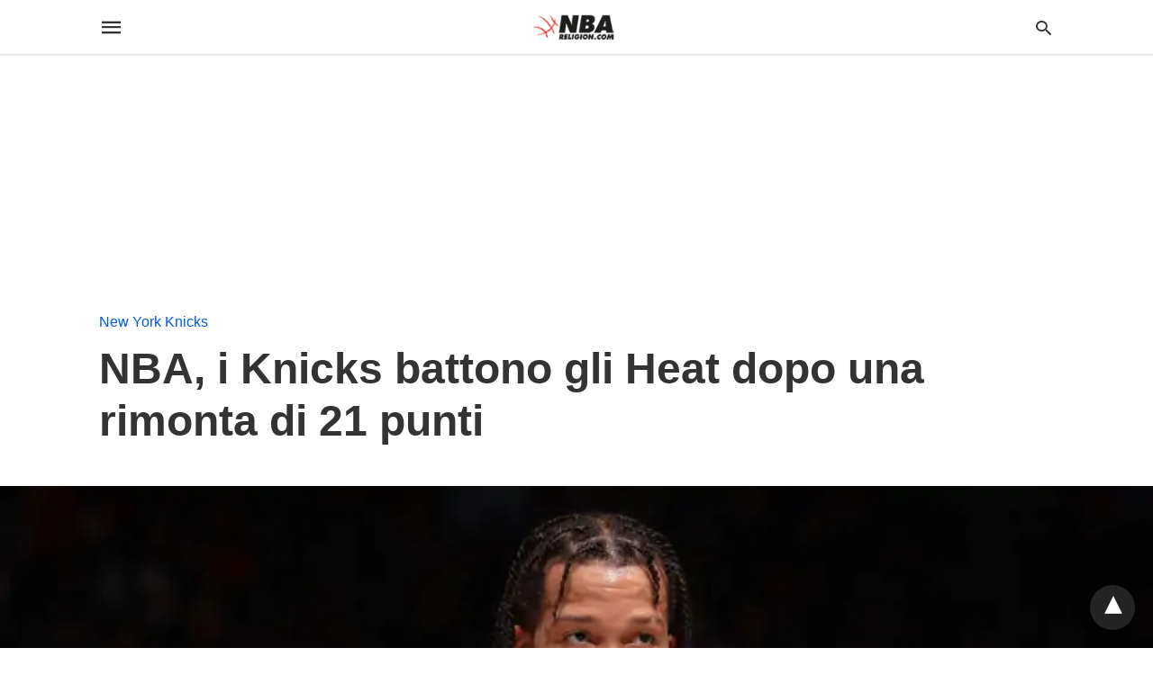

--- FILE ---
content_type: text/html; charset=UTF-8
request_url: https://www.nbareligion.com/2023/11/25/nba-new-york-knicks-battono-miami-heat-rimonta-21-punti/amp/
body_size: 17724
content:
<!doctype html>
	<html amp 	lang="it-IT">
		<head><script custom-element="amp-form" src="https://cdn.ampproject.org/v0/amp-form-latest.js" async></script><script custom-element="amp-analytics" src="https://cdn.ampproject.org/v0/amp-analytics-latest.js" async></script>
		<meta charset="utf-8"> 
					    <link rel="preconnect" href="//cdn.ampproject.org">
		    		    <meta name="viewport" content="width=device-width">
	<!-- This site is optimized with the Yoast SEO plugin v26.7 - https://yoast.com/wordpress/plugins/seo/ -->
	<title>NBA, i Knicks battono gli Heat dopo una rimonta di 21 punti - NBARELIGION.COM</title>
	<meta name="description" content="I New York Knicks hanno battuto i Miami Heat dopo aver rimontato dal -21 e rimangono in corsa per l&#039;NBA Cup." />
	<link rel="canonical" href="https://www.nbareligion.com/2023/11/25/nba-new-york-knicks-battono-miami-heat-rimonta-21-punti/" />
	<meta property="og:locale" content="it_IT" />
	<meta property="og:type" content="article" />
	<meta property="og:title" content="NBA, i Knicks battono gli Heat dopo una rimonta di 21 punti - NBARELIGION.COM" />
	<meta property="og:description" content="I New York Knicks hanno battuto i Miami Heat dopo aver rimontato dal -21 e rimangono in corsa per l&#039;NBA Cup." />
	<meta property="og:url" content="https://www.nbareligion.com/2023/11/25/nba-new-york-knicks-battono-miami-heat-rimonta-21-punti/" />
	<meta property="og:site_name" content="NBARELIGION.COM" />
	<meta property="article:published_time" content="2023-11-25T08:43:12+00:00" />
	<meta property="og:image" content="https://www.nbareligion.com/wp-content/uploads/2022/12/Jalen-Brunson-Knicks.jpg" />
	<meta property="og:image:width" content="960" />
	<meta property="og:image:height" content="540" />
	<meta property="og:image:type" content="image/jpeg" />
	<meta name="author" content="Carlo Giustozzi" />
	<meta name="twitter:card" content="summary_large_image" />
	<meta name="twitter:label1" content="Scritto da" />
	<meta name="twitter:data1" content="Carlo Giustozzi" />
	<meta name="twitter:label2" content="Tempo di lettura stimato" />
	<meta name="twitter:data2" content="3 minuti" />
	<script type="application/ld+json" class="yoast-schema-graph">{"@context":"https://schema.org","@graph":[{"@type":"Article","@id":"https://www.nbareligion.com/2023/11/25/nba-new-york-knicks-battono-miami-heat-rimonta-21-punti/#article","isPartOf":{"@id":"https://www.nbareligion.com/2023/11/25/nba-new-york-knicks-battono-miami-heat-rimonta-21-punti/"},"author":{"name":"Carlo Giustozzi","@id":"https://www.nbareligion.com/#/schema/person/742fc56d0d03fd346ee08c47b60913ec"},"headline":"NBA, i Knicks battono gli Heat dopo una rimonta di 21 punti","datePublished":"2023-11-25T08:43:12+00:00","mainEntityOfPage":{"@id":"https://www.nbareligion.com/2023/11/25/nba-new-york-knicks-battono-miami-heat-rimonta-21-punti/"},"wordCount":386,"commentCount":0,"image":{"@id":"https://www.nbareligion.com/2023/11/25/nba-new-york-knicks-battono-miami-heat-rimonta-21-punti/#primaryimage"},"thumbnailUrl":"https://www.nbareligion.com/wp-content/uploads/2022/12/Jalen-Brunson-Knicks.jpg","keywords":["In evidenza"],"articleSection":["New York Knicks","News NBA"],"inLanguage":"it-IT","potentialAction":[{"@type":"CommentAction","name":"Comment","target":["https://www.nbareligion.com/2023/11/25/nba-new-york-knicks-battono-miami-heat-rimonta-21-punti/#respond"]}]},{"@type":"WebPage","@id":"https://www.nbareligion.com/2023/11/25/nba-new-york-knicks-battono-miami-heat-rimonta-21-punti/","url":"https://www.nbareligion.com/2023/11/25/nba-new-york-knicks-battono-miami-heat-rimonta-21-punti/","name":"NBA, i Knicks battono gli Heat dopo una rimonta di 21 punti - NBARELIGION.COM","isPartOf":{"@id":"https://www.nbareligion.com/#website"},"primaryImageOfPage":{"@id":"https://www.nbareligion.com/2023/11/25/nba-new-york-knicks-battono-miami-heat-rimonta-21-punti/#primaryimage"},"image":{"@id":"https://www.nbareligion.com/2023/11/25/nba-new-york-knicks-battono-miami-heat-rimonta-21-punti/#primaryimage"},"thumbnailUrl":"https://www.nbareligion.com/wp-content/uploads/2022/12/Jalen-Brunson-Knicks.jpg","datePublished":"2023-11-25T08:43:12+00:00","author":{"@id":"https://www.nbareligion.com/#/schema/person/742fc56d0d03fd346ee08c47b60913ec"},"description":"I New York Knicks hanno battuto i Miami Heat dopo aver rimontato dal -21 e rimangono in corsa per l'NBA Cup.","breadcrumb":{"@id":"https://www.nbareligion.com/2023/11/25/nba-new-york-knicks-battono-miami-heat-rimonta-21-punti/#breadcrumb"},"inLanguage":"it-IT","potentialAction":[{"@type":"ReadAction","target":["https://www.nbareligion.com/2023/11/25/nba-new-york-knicks-battono-miami-heat-rimonta-21-punti/"]}]},{"@type":"ImageObject","inLanguage":"it-IT","@id":"https://www.nbareligion.com/2023/11/25/nba-new-york-knicks-battono-miami-heat-rimonta-21-punti/#primaryimage","url":"https://www.nbareligion.com/wp-content/uploads/2022/12/Jalen-Brunson-Knicks.jpg","contentUrl":"https://www.nbareligion.com/wp-content/uploads/2022/12/Jalen-Brunson-Knicks.jpg","width":960,"height":540,"caption":"Jalen Brunson Knicks"},{"@type":"BreadcrumbList","@id":"https://www.nbareligion.com/2023/11/25/nba-new-york-knicks-battono-miami-heat-rimonta-21-punti/#breadcrumb","itemListElement":[{"@type":"ListItem","position":1,"name":"Home","item":"https://www.nbareligion.com/"},{"@type":"ListItem","position":2,"name":"NBA, i Knicks battono gli Heat dopo una rimonta di 21 punti"}]},{"@type":"WebSite","@id":"https://www.nbareligion.com/#website","url":"https://www.nbareligion.com/","name":"NBARELIGION.COM","description":"My Religion is Nba -","potentialAction":[{"@type":"SearchAction","target":{"@type":"EntryPoint","urlTemplate":"https://www.nbareligion.com/?s={search_term_string}"},"query-input":{"@type":"PropertyValueSpecification","valueRequired":true,"valueName":"search_term_string"}}],"inLanguage":"it-IT"},{"@type":"Person","@id":"https://www.nbareligion.com/#/schema/person/742fc56d0d03fd346ee08c47b60913ec","name":"Carlo Giustozzi","image":{"@type":"ImageObject","inLanguage":"it-IT","@id":"https://www.nbareligion.com/#/schema/person/image/","url":"https://secure.gravatar.com/avatar/f1a6229f3ea2dfdc6fa16ab0a44bc1e78524e967ee3208d528f706943dd6a6b8?s=96&d=mm&r=g","contentUrl":"https://secure.gravatar.com/avatar/f1a6229f3ea2dfdc6fa16ab0a44bc1e78524e967ee3208d528f706943dd6a6b8?s=96&d=mm&r=g","caption":"Carlo Giustozzi"},"url":"https://www.nbareligion.com/author/carlogiustozzi/"}]}</script>
	<!-- / Yoast SEO plugin. -->


			<meta name="amp-google-client-id-api" content="googleanalytics">
				<meta name="generator" content="AMP for WP 1.1.10" />
			<link rel="preload" as="font" href="https://www.nbareligion.com/wp-content/plugins/accelerated-mobile-pages/templates/design-manager/swift/fonts/icomoon.ttf" type="font/ttf" crossorigin>
		<link rel="preload" as="script" href="https://cdn.ampproject.org/v0.js">
						<link rel="preload" href="https://www.nbareligion.com/wp-content/uploads/2022/12/Jalen-Brunson-Knicks.jpg.webp" as="image">
							<script custom-element="amp-ad" src="https://cdn.ampproject.org/v0/amp-ad-0.1.js" async></script>
			<script custom-element="amp-bind" src="https://cdn.ampproject.org/v0/amp-bind-latest.js" async></script>
			
			<script custom-element="amp-facebook-like" src="https://cdn.ampproject.org/v0/amp-facebook-like-0.1.js" async></script>
			<script custom-element="amp-sticky-ad" src="https://cdn.ampproject.org/v0/amp-sticky-ad-latest.js" async></script>
		<script src="https://cdn.ampproject.org/v0.js" async></script>
		
	<style amp-boilerplate>body{-webkit-animation:-amp-start 8s steps(1,end) 0s 1 normal both;-moz-animation:-amp-start 8s steps(1,end) 0s 1 normal both;-ms-animation:-amp-start 8s steps(1,end) 0s 1 normal both;animation:-amp-start 8s steps(1,end) 0s 1 normal both}@-webkit-keyframes -amp-start{from{visibility:hidden}to{visibility:visible}}@-moz-keyframes -amp-start{from{visibility:hidden}to{visibility:visible}}@-ms-keyframes -amp-start{from{visibility:hidden}to{visibility:visible}}@-o-keyframes -amp-start{from{visibility:hidden}to{visibility:visible}}@keyframes -amp-start{from{visibility:hidden}to{visibility:visible}}</style><noscript><style amp-boilerplate>body{-webkit-animation:none;-moz-animation:none;-ms-animation:none;animation:none}</style></noscript>
			
			<style amp-custom>
				body{font-family: 'Poppins', sans-serif;font-size: 16px; line-height:1.25; }
ol, ul{ list-style-position: inside }
p, ol, ul, figure{ margin: 0 0 1em; padding: 0; }
a, a:active, a:visited{ text-decoration: none; color: #005be2;}
body a:hover{
	color: #005be2;
}
#ampforwp-jp-relatedposts{padding-top:1em;margin:1em 0;position:relative;clear:both}#ampforwp-jp-relatedposts h3.jp-relatedposts-headline{margin:0 0 1em;display:inline-block;float:left;font-size:9pt;font-weight:700;font-family:inherit}#ampforwp-jp-relatedposts .jp-relatedposts-items-visual{margin-right:-20px}#ampforwp-jp-relatedposts .jp-relatedposts-items{clear:left}#ampforwp-jp-relatedposts .jp-relatedposts-items-visual .jp-relatedposts-post{padding-right:20px;-moz-opacity:.8;opacity:.8}#ampforwp-jp-relatedposts .jp-relatedposts-items .jp-relatedposts-post{float:left;width:33%;margin:0 0 1em;box-sizing:border-box;-moz-box-sizing:border-box;-webkit-box-sizing:border-box}#ampforwp-jp-relatedposts .jp-relatedposts-items-visual h4.jp-relatedposts-post-title{text-transform:none;font-family:inherit;display:block;max-width:100%}#ampforwp-jp-relatedposts .jp-relatedposts-items p,#ampforwp-jp-relatedposts .jp-relatedposts-items time,#ampforwp-jp-relatedposts .jp-relatedposts-items-visual h4.jp-relatedposts-post-title{font-size:14px;line-height:20px;margin:0}#ampforwp-jp-relatedposts .jp-relatedposts-items .jp-relatedposts-post .jp-relatedposts-post-title a{font-size:inherit;font-weight:400;text-decoration:none;-moz-opacity:1;opacity:1}
pre{ white-space: pre-wrap;}
.left{float:left}
.right{float:right}
.hidden, .hide, .logo .hide{ display:none }
.screen-reader-text {border: 0;clip: rect(1px, 1px, 1px, 1px);clip-path: inset(50%);height: 1px;margin: -1px;overflow: hidden;padding: 0;position: absolute;width: 1px;word-wrap: normal;}
.clearfix{ clear:both }
blockquote{ background: #f1f1f1; margin: 10px 0 20px 0; padding: 15px;}
blockquote p:last-child {margin-bottom: 0;}
.amp-wp-unknown-size img {object-fit: contain;}
.amp-wp-enforced-sizes{ max-width: 100% }
html,body,div,span,object,iframe,h1,h2,h3,h4,h5,h6,p,blockquote,pre,abbr,address,cite,code,del,dfn,em,img,ins,kbd,q,samp,small,strong,sub,sup,var,b,i,dl,dt,dd,ol,ul,li,fieldset,form,label,legend,table,caption,tbody,tfoot,thead,tr,th,td,article,aside,canvas,details,figcaption,figure,footer,header,hgroup,menu,nav,section,summary,time,mark,audio,video{margin:0;padding:0;border:0;outline:0;font-size:100%;vertical-align:baseline;background:transparent}body{line-height:1}article,aside,details,figcaption,figure,footer,header,hgroup,menu,nav,section{display:block}nav ul{list-style:none}blockquote,q{quotes:none}blockquote:before,blockquote:after,q:before,q:after{content:none}a{margin:0;padding:0;font-size:100%;vertical-align:baseline;background:transparent}table{border-collapse:collapse;border-spacing:0}hr{display:block;height:1px;border:0;border-top:1px solid #ccc;margin:1em 0;padding:0}input,select{vertical-align:middle}
*,*:after,*:before {
box-sizing: border-box;-ms-box-sizing: border-box;-o-box-sizing: border-box;}
.alignright {float: right;margin-left:10px;}
.alignleft {float: left;margin-right:10px;}
.aligncenter {display: block;margin-left: auto;margin-right: auto;text-align: center;}
amp-iframe { max-width: 100%; margin-bottom : 20px; }
amp-wistia-player {margin:5px 0px;}
.wp-caption {padding: 0;}
figcaption ,.wp-caption-text {font-size: 12px;line-height: 1.5em;margin: 0;padding: .66em 10px .75em;text-align: center;}
amp-carousel > amp-img > img {object-fit: contain;}
.amp-carousel-container {position: relative;width: 100%;height: 100%;} 
.amp-carousel-img img {object-fit: contain;}
amp-instagram{box-sizing: initial;}
figure.aligncenter amp-img {margin: 0 auto;}
.rr span,.loop-date,.fbp-cnt .amp-author,.display-name,.author-name{color:#191919;}
.fsp-cnt .loop-category li {padding: 8px 0px;}
.fbp-cnt h2.loop-title {padding: 8px 0px;}
.cntr {max-width: 1100px;margin: 0 auto;width:100%;padding:0px 20px} @font-face {font-family: 'icomoon';font-display: swap;font-style: normal;font-weight: normal;src:  local('icomoon'), local('icomoon'), url('https://www.nbareligion.com/wp-content/plugins/accelerated-mobile-pages/templates/design-manager/swift/fonts/icomoon.ttf');}
 
header .cntr{
	max-width:1100px;
	margin: 0 auto;
}
.h_m{
	position: static;
	background: rgba(255,255,255,255);	border-bottom: 1px solid;	border-color:rgba(0,0,0,0.12);		padding: 0 0 0 0;	margin: 0 0 0 0;}
.content-wrapper{
	margin-top:0px;
} 
.h_m_w{width:100%;clear:both;display: inline-flex;height:60px;}
.icon-src:before{
	content: "\e8b6";font-family: 'icomoon';font-size: 23px;
}
.isc:after{
	content: "\e8cc";font-family: 'icomoon';font-size: 20px;
}
.h-ic a:after, .h-ic a:before{
	color: rgba(51,51,51,1);}
.h-ic{margin:0px 10px; align-self: center;}
.amp-logo a{line-height:0;display:inline-block;margin: 0;font-size: 17px;font-weight: 700;text-transform: uppercase;display: inline-block;color:rgba(51,51,51,1);}
.logo h1{margin: 0;font-size: 17px;font-weight: 700;text-transform: uppercase;display:inline-block;}
.h-srch a{line-height:1;display:block;}
.amp-logo amp-img{margin: 0 auto;}
@media(max-width:480px){ .h-sing {font-size: 13px;} }
.logo{z-index: 2;flex-grow: 1;align-self: center;text-align:center;line-height:0;}
.h-1{display:flex;order:1;}
.h-nav{order: -1;align-self: center;flex-basis: 30px;}
.h-ic:last-child{margin-right:0;}

.lb-t {position: fixed;top: -50px;width: 100%;width: 100%;opacity: 0;transition: opacity .5s ease-in-out;overflow: hidden;z-index:9;background: rgba(20,20,22,0.9);}
.lb-t img {margin: auto;position: absolute;top: 0;left:0;right:0;bottom: 0;max-height: 0%;max-width: 0%;border: 3px solid white;box-shadow: 0px 0px 8px rgba(0,0,0,.3);box-sizing: border-box;transition: .5s ease-in-out;}
a.lb-x {display: block;width:50px;height:50px;box-sizing: border-box;background: tranparent;color: black;text-decoration: none;position: absolute;top: -80px;right: 0;transition: .5s ease-in-out;}
a.lb-x:after {
	content: "\e5cd";font-family: 'icomoon';font-size: 30px;
	line-height: 0;display: block;text-indent: 1px;
color: rgba(255,255,255,0.8); }
.lb-t:target {opacity: 1;top: 0;bottom: 0;left:0;z-index:2;}
.lb-t:target img {max-height: 100%;max-width: 100%;}
.lb-t:target a.lb-x {top: 25px;}
.lb img{cursor:pointer;}
.lb-btn form{position: absolute;top: 200px;left: 0;right: 0;margin: 0 auto;text-align: center;}
.lb-btn .s{padding:10px;}
.lb-btn .icon-search{padding:10px;cursor:pointer;}
.amp-search-wrapper{width: 80%;margin: 0 auto;position: relative;}
.overlay-search:before {
	content: "\e8b6";font-family: 'icomoon';font-size: 24px;
	position: absolute;right:0;cursor: pointer;top:4px;
color: rgba(255,255,255,0.8);}
.amp-search-wrapper .icon-search {cursor: pointer;background:transparent;border: none;display: inline-block;width: 30px;height: 30px;opacity: 0;position: absolute;z-index:100;right: 0;top: 0;}
.lb-btn .s {padding: 10px;background: transparent;border: none;border-bottom: 1px solid #504c4c;width:100%;
color: rgba(255,255,255,0.8);}
.m-ctr{background: rgba(20,20,22,0.9);}
.tg, .fsc{display: none;}
.fsc{width: 100%;height: -webkit-fill-available;position: absolute;cursor: pointer;top:0;left:0;z-index:9;}
.tg:checked + .hamb-mnu > .m-ctr {margin-left: 0;border-right: 1px solid ;}
.tg:checked + .hamb-mnu > .m-ctr .c-btn {position: fixed;right: 5px;top:5px;
	background: rgba(20,20,22,0.9);
	border-radius: 50px;}
.m-ctr{margin-left: -100%;float: left;}
.tg:checked + .hamb-mnu > .fsc{display: block;background: rgba(0,0,0,.9);
	height:100%;
}
.t-btn, .c-btn{cursor: pointer;}
.t-btn:after{
	content:"\e5d2";font-family: "icomoon";font-size:28px;
display:inline-block;
color: rgba(51,51,51,1);}
.c-btn:after{
	content: "\e5cd";font-family: "icomoon";font-size: 20px;
color: rgba(255,255,255,0.8);line-height: 0;display: block;text-indent: 1px;}
.c-btn{float: right;padding: 15px 5px;}
header[style] label.c-btn , header[style] .lb-t:target a.lb-x {margin-top: 30px;}
.m-ctr{transition: margin 0.3s ease-in-out;}
.m-ctr{width:90%;height:100%;position: absolute;z-index:99;padding: 2% 0% 100vh 0%;}
.m-menu{display: inline-block;width: 100%;padding: 2px 20px 10px 20px;}
.m-scrl{overflow-y: scroll;display: inline-block;width: 100%;max-height: 94vh;}
.m-menu .amp-menu .toggle:after{
	content: "\e313";font-family: 'icomoon';font-size:25px;
display: inline-block;top: 1px;
	padding: 5px;
	transform: rotate(270deg);
	right:0;
	left:auto;
cursor: pointer;border-radius: 35px;color: rgba(255,255,255,0.8);}
.m-menu .amp-menu li.menu-item-has-children:after{display:none;}
.m-menu .amp-menu li ul{font-size:14px;}
.m-menu .amp-menu {list-style-type: none;padding: 0;}
.m-menu .amp-menu > li a{color: rgba(255,255,255,0.8); padding: 12px 7px;margin-bottom:0;display:inline-block;}
.menu-btn{margin-top:30px;text-align:center;}
.menu-btn a{color:#fff;border:2px solid #ccc;padding:15px 30px;display:inline-block;}
.amp-menu li.menu-item-has-children>ul>li {width:100%;}
.m-menu .amp-menu li.menu-item-has-children>ul>li{
	padding-left:0;
	border-bottom: 1px solid ;
	margin:0px 10px;
}
.m-menu .link-menu .toggle {
	width: 100%;
    height: 100%;
    position: absolute;
    top: 0px;
    right: 0;
    cursor:pointer;
}
.m-menu .amp-menu .sub-menu li:last-child{border:none;}
.m-menu .amp-menu a {padding: 7px 15px;}
.m-menu > li{font-size:17px;}
.amp-menu .toggle:after{position:absolute;}
/*New Syles*/
	.m-menu .toggle {float :right;}
	.m-menu input{display:none}
	.m-menu .amp-menu [id^=drop]:checked + label + ul{ display: block;}
	.m-menu .amp-menu [id^=drop]:checked + .toggle:after{transform:rotate(360deg);}
/*New Syles*/
.hamb-mnu ::-webkit-scrollbar {display: none;}
.p-m-fl{width:100%;border-bottom: 1px solid rgba(0, 0, 0, 0.05);background:;}
.p-menu{width:100%;text-align:center;margin: 0px auto;
	padding:  0px  25px 0px 25px;}
.p-menu ul li{display: inline-block;margin-right: 21px;font-size: 12px;line-height: 20px;letter-spacing: 1px;font-weight: 400;position:relative;}
.p-menu ul li a{
	color:;
	padding: 12px 0px 12px 0px;display:inline-block;}
.p-menu input{display:none}
.p-menu .amp-menu .toggle:after{display:none;}
	.p-menu{white-space: nowrap;}
		@media(max-width:768px){
			.p-menu{overflow: scroll;}
		}


/** Pre tag Styling **/
pre {padding: 30px 15px;background: #f7f7f7;white-space: pre-wrap;;font-size: 14px;color: #666666;border-left: 3px solid;border-color: #005be2;margin-bottom: 20px;}
.cntn-wrp{
font-family: 'Poppins', sans-serif;}
table {
    display: -webkit-box;
    overflow-x: auto;
    word-break: normal;
}
.author-tw:after {content: "";background-image: url([data-uri]);background-size: cover;width: 15px;height: 15px;display: inline-block;background-color: #000;border-radius: 3px;margin: 0px 5px;text-decoration: none;}
.author-tw:hover{text-decoration: none;}
.artl-cnt table{ margin: 0 auto; text-align: center; width: 100%; }
p.nocomments {padding: 10px;color: #fff;}
.tl-exc{font-size: 16px;color: #444;margin-top: 10px;line-height:20px;}
.amp-category span:nth-child(1) {display: none;}
.amp-category span a, .amp-category span{color: #005be2;font-size: 12px;font-weight: 500;text-transform: uppercase;}
.amp-category span a:hover {color: #005be2;}
.amp-category span:after{content:"/";display:inline-block;margin:0px 5px 0px 5px;position:relative;top:1px;color:rgba(0, 0, 0, 0.25);}
.amp-category span:last-child:after{display:none;}
.sp{width:100%;margin-top:20px;display:inline-block;}
.amp-post-title{font-size:48px;line-height:58px;color: #333;margin:0;padding-top:15px;
}
.sf-img {text-align: center;width: 100%;display: inline-block;height: auto;
	margin-top: 33px;
}
.sf-img figure{margin:0;}
.sf-img .wp-caption-text{
			width: 1100px;
		text-align: left;margin: 0 auto;color: #a1a1a1;font-size: 14px;line-height:20px;font-weight: 500;border-bottom: 1px solid #ccc;padding: 15px 0px;}
.sf-img .wp-caption-text:before{
	content:"\e412";font-family: 'icomoon';font-size:24px;
	position: relative;top: 4px;opacity: 0.4;margin-right: 5px;}
.sp-cnt{margin-top: 40px;clear: both;width: 100%;display: inline-block; }
.sp-rl{display:inline-flex;width:100%;}
.sp-rt{width: 72%;margin-left: 60px;flex-direction: column;justify-content: space-around;order: 1;} .sp-lt{display: flex;flex-direction: column;flex: 1 0 20%;order: 0;max-width:237px;}
.ss-ic, .sp-athr, .amp-tags, .post-date{padding-bottom:20px;border-bottom:1px dotted #ccc;}
.shr-txt, .athr-tx, .amp-tags > span:nth-child(1), .amp-related-posts-title, .related-title, .r-pf h3{margin-bottom: 12px;}
.shr-txt, .athr-tx, .r-pf h3, .amp-tags > span:nth-child(1), .amp-related-posts-title, .post-date, .related-title{display: block;}
.shr-txt, .athr-tx, .r-pf h3, .amp-tags > span:nth-child(1), .amp-related-posts-title, .post-date, .related-title{text-transform: uppercase;font-size: 12px;color: #666;font-weight: 400;}
.loop-date, .post-edit-link{display:inline-block;}
.post-date .post-edit-link{color: #005be2;float: right;}
.post-date .post-edit-link:hover{color: #005be2;}
.sp-athr, .amp-tags, .post-date{margin-top:20px;}
.sp-athr .author-details a, .sp-athr .author-details, .amp-tags span a, .amp-tag {font-size: 15px;color: #005be2;font-weight: 400;line-height: 1.5;}
.amp-tags .amp-tag:after{content: "/";display: inline-block;padding: 0px 10px;position: relative;top: -1px;color: #ccc;font-size: 12px;}
.amp-tags .amp-tag:last-child:after{display:none;}
.ss-ic li:before{border-radius: 2px;text-align:center;padding: 4px 6px;}
.sgl table {width: 100%;margin-bottom:25px;}
.sgl th , .sgl td {padding: 0.5em 1em;border: 1px solid #ddd;}


.cntn-wrp{font-size:18px;color:#000;line-height:1.7;word-break: break-word;}
.cntn-wrp small{font-size:11px;line-height:1.2;color:#111;}
.cntn-wrp p, .cntn-wrp ul, .cntn-wrp ol{margin:0px 0px 30px 0px;word-break: break-word;}
.cntn-wrp .wp-block-image,.wp-block-embed{margin:15px 0px;}

.wp-block-embed{margin-top:45px;}
figure.wp-block-embed-twitter { margin: 0; }
.wp-block-embed blockquote a{    
	position: absolute;
	height: 285px;
	z-index: 9;
	margin-top: -40px;
}
@media(max-width:768px){
	.wp-block-embed blockquote a{    
		width: 90%;
	    height: 209px;
	    margin-top: -95px;
	}
	.wp-block-embed{
		margin-top: 95px;
	}
}

.artl-cnt ul li, .artl-cnt ol li{list-style-type: none;position: relative;
padding-left: 20px;
}
.artl-cnt ul li:before{content: "";display: inline-block;width: 5px;height: 5px;background: #333;position: absolute;top:12px;
	left: 0px;
}
.artl-cnt ol li {list-style-type: decimal;position: unset;padding: 0;}
.sp-rt p strong, .pg p strong{font-weight: 700;}
@supports (-webkit-overflow-scrolling: touch) {
.m-ctr{overflow:initial;}
}
@supports not (-webkit-overflow-scrolling: touch) {
.m-ctr{overflow:scroll;}
}
.m-scrl {
display: inline-block;
width: 100%;
max-height: 94vh;
}
	.srp{margin-top:20px;}
	.srp .amp-related-posts amp-img{float: left;width: 100%;margin: 0px;height:100%;}
	.srp ul li{display: inline-block;line-height: 1.3;margin-bottom: 24px;list-style-type:none;width:100%;}
	.srp ul li:last-child{margin-bottom:0px;}
	.has_thumbnail:hover {opacity:0.7;}
	.has_thumbnail:hover .related_link a{color: #005be2;}
.related_link{margin-top:10px;}
.related_link a{color:#333;}
.related_link p{word-break: break-word;color: #444;font-size: 15px;line-height: 20px;
letter-spacing: 0.10px;margin-top: 5px;font-weight: 400;}
.amp-related-posts ul{list-style-type:none;}
.r-pf{margin-top: 40px;display: inline-block;width: 100%;}
#pagination{margin-top: 30px;border-top: 1px dotted #ccc;padding: 20px 5px 0px 5px;;font-size: 16px;line-height: 24px;font-weight:400;}
.next{float: right;width: 45%;text-align:right;position:relative;margin-top:10px;}
.next a, .prev a{color:#333;}
.prev{float: left;width: 45%;position:relative;margin-top:10px;}
.prev span{text-transform: uppercase;font-size: 12px;color: #666;display: block;position: absolute;top: -26px;}
.next span{text-transform: uppercase;font-size: 12px;color: #666;display: block;font-weight: 400;position: absolute;top: -26px;right:0}
.next:hover a, .prev:hover a{color:#005be2;}
.prev:after{border-left:1px dotted #ccc;content: "";height: calc(100% - -10px);right: -50px;position: absolute;top: 50%;transform: translate(0px, -50%);width: 2px;}
.ampforwp_post_pagination{width:100%;text-align:center;display:inline-block;}
.ampforwp_post_pagination p{margin: 0;font-size: 18px;color: #444;font-weight: 500;margin-bottom:10px;}
.ampforwp_post_pagination p a{color:#005be2;padding:0px 10px;}
.cmts{width:100%;display:inline-block;clear:both;margin-top:40px;}
.amp-comment-button{background-color: #005be2;font-size: 15px;float: none;margin: 30px auto 0px auto;text-align: center;border-radius: 3px;font-weight: 600;width:250px;}
.form-submit #submit{background-color: #005be2;font-size: 14px;text-align: center;border-radius: 3px;font-weight: 500;color: #fff;cursor: pointer;margin: 0;border: 0;padding: 11px 21px;}
#respond p {margin: 12px 0;}
.amp-comment-button a{color: #fff;display: block;padding: 7px 0px 8px 0px;}
.amp-comment-button a:hover{color:#fff;}
.cmt-form-comment #comment {border-color: #ccc;width: 100%;padding: 20px;}
.cmts h3{margin: 0;font-size: 12px;padding-bottom: 6px;border-bottom: 1px solid #eee;font-weight: 400;letter-spacing: 0.5px;text-transform: uppercase;color: #444;}
.cmts h3:after{content: "";display: block;width: 115px;border-bottom: 1px solid #005be2;position: relative;top: 7px;}
.cmts ul{margin-top:16px;}
.cmts ul li{list-style: none;margin-bottom: 20px;padding-bottom: 20px;border-bottom: 1px solid #eee;}
.cmts .amp-comments-wrapper ul .children{margin-left:30px; }
.cmts .cmt-author.vcard .says{display:none;}
.cmts .cmt-author.vcard .fn{font-size: 12px;font-weight: 500;color: #333;}
.cmts .cmt-metadata{font-size: 11px;margin-top: 8px;}
.amp-comments-wrapper ul li:hover .cmt-meta .cmt-metadata a{color:#005be2;;}
.cmts .cmt-metadata a{color: #999;}
.cmt-content{margin-top:6px;width:100%;display:inline-block;}
.cmt-content p{font-size: 14px;color: #333;line-height: 22px;font-weight: 400;margin: 0;}
.cmt-meta amp-img{float:left;margin-right:10px;border-radius:50%;width:40px;}
.sp-rt .amp-author {margin-top: 5px;}
.cntn-wrp a{margin:10px 0px;color: #005be2;}
.loop-wrapper{display: flex;flex-wrap: wrap;margin: -15px;}
.loop-category li{display: inline-block;list-style-type: none;margin-right: 10px;font-size: 10px;font-weight: 600;letter-spacing: 1.5px;}
.loop-category li a{color:#555;text-transform: uppercase;}
.loop-category li:hover a{color:#005be2;}
.fsp-cnt p{color:#444;font-size:13px;line-height:20px;letter-spacing: 0.10px;word-break: break-word;}
.fsp:hover h2 a{color: #005be2;}
.fsp h2 a, .fsp h3 a{color:#191919;}  
.fsp{margin: 15px;flex-basis: calc(33.33% - 30px);}
.fsp-img {margin-bottom:10px;}
.fsp h2, .fsp h3{margin:0px 0px 5px 0px;font-size:20px;line-height:25px;font-weight:500;}
.fsp-cnt .loop-category{margin-bottom:20px;}
.fsp-cnt .loop-category li {font-weight: 500;}
blockquote{margin-bottom:20px;}
blockquote p {font-size: 34px; line-height: 1.4; font-weight: 700; position: relative; padding: 30px 0 0 0; }
blockquote p:before {content: "";border-top: 8px solid #000;width: 115px;line-height: 40px;display: inline-block;position: absolute;top: 0;}

.cmts-wrap{display:flex;width:100%;margin-top: 30px;padding-bottom:30px;border-bottom:1px solid #eee;}
.cmts-wrap .page-numbers:after{display:none;}
.cmts .page-numbers{margin:0px 10px;}
.cmts .prev, .cmts .next{margin:0 auto;}
.cmts-wrap a{color:#333;}
.cmts-wrap a:hover{color:#005be2;}
.cmts-wrap .current{color:#005be2;}

@media(max-width:1110px){
    .cntr{width:100%;padding:0px 20px;}
    .sp-rt {margin-left: 30px;}
}
@media(max-width:768px){
    .tl-exc {font-size: 14px;margin-top: 3px;line-height: 22px;}
    .sp-rl {display: inline-block;width: 100%;}
        .sp-lt {width: 100%;margin-top: 20px;max-width:100%;}
        .sp-cnt{margin-top: 15px;}
    .r-pf h3{padding-top:20px;border-top:1px dotted #ccc; }
    .r-pf {margin-top:20px;}
        .cmts{margin:20px 0px 20px 0px;}
        .sp-rt {width: 100%;margin-left: 0;}
    .sp-rt .amp-author {padding: 20px 15px;}
    #pagination {margin: 20px 0px 20px 0px;border-top: none;}
    .amp-post-title{padding-top:10px;}
    .fsp{flex-basis: calc(100% - 30px);}
    .fsp-img{width:40%;float:left;margin-right:20px;}
    .fsp-cnt{width:54%;float:left;}
    	    .srp .related_link{font-size:20px;line-height:1.4;font-weight:600;}
	    .rlp-image{width:200px;float:left;margin-right:15px;display: flex;flex-direction: column;}
	    .rlp-cnt{display: flex;}
        }
@media(max-width:480px){
	.loop-wrapper{margin-top: 15px;}
    .cntn-wrp p{line-height:1.65;}
    .rp .has_related_thumbnail {width: 100%;}
    .rlp-image {width: 100%;float: none;margin-right: 0px;}
    .rlp-cnt {width: 100%;float: none;}
    .amp-post-title {font-size: 32px;line-height: 44px;}
    .amp-category span a {font-size: 12px;}
    .sf-img{
        	margin-top:20px;
    }
    .sp{margin-top: 20px;}
    .menu-btn a{padding:10px 20px;font-size:14px;}
    .next, .prev{float: none;width: 100%;}
    #pagination {padding: 10px 0px 0px;}
    #respond {margin: 0;}
    .next a {margin-bottom: 45px;display:inline-block;}
    .prev:after{display:none;}
    .author-details p {font-size: 12px;line-height: 18px;}
    .sf-img .wp-caption-text{width:100%;padding:10px 15px;}
    .fsp-img{width:100%;float:none;margin-right:0px;}
    .fsp-cnt{width:100%;float:none;}
    .fsp{border:none; padding:0;}
    .fsp-cnt{padding: 0px 15px 0px 14px;}
    .r-pf .fsp-cnt{padding: 0px;}
     blockquote p {font-size:20px;}
     }
@media(max-width:425px){
    .sp-rt .amp-author {margin-bottom: 10px;}
    #pagination {margin: 20px 0px 10px 0px;}
	.fsp h2, .fsp h3 {font-size: 24px;font-weight:600;}
}
@media(max-width:320px){
    .cntn-wrp p {font-size: 16px;}  
}
.m-srch #amp-search-submit {
    cursor: pointer;
    background: transparent;
    border: none;
    display: inline-block;
    width: 30px;
    height: 30px;
    opacity: 0;
    position: absolute;
    z-index: 100;
    right: 0;
    top: 0;
}
.m-srch .amp-search-wrapper{
	border: 1px solid rgba(255,255,255,0.8);
	background:rgba(255,255,255,0.8);
	width:100%;
	border-radius:60px;
}
.m-srch .s{
	padding:10px 15px;
	border:none;
	width:100%;
	color:rgba(20,20,22,0.9);
	background:rgba(255,255,255,0.8);
	border-radius: 60px;
}
.m-srch{
	border-top: 1px solid ;
    padding: 20px;
}
.m-srch .overlay-search:before{
	color:rgba(20,20,22,0.9);
	padding-right:10px;
	top:6px;
}
.cp-rgt{
	font-size:11px;
	line-height:1.2;
	color:rgba(255,255,255,0.8);
	padding: 20px;
	text-align: center;
	border-top: 1px solid ;
}
.cp-rgt a{
	color:rgba(255,255,255,0.8);
	border-bottom:1px solid rgba(255,255,255,0.8);
	margin-left:10px;
}
.cp-rgt .view-non-amp{
	display:none;
}
a.btt:hover {
    cursor: pointer;
}
/*** Sidebar CSS ***/
@media(max-width:768px){
.sdbr-right{
	width:100%;
}
.b-w .hmp, .arch-psts{
	width:100%;
	padding:0;
}
.b-w, .arch-dsgn{
	display: block;
}
.b-w .fsp, .arch-psts .fsp{
    flex-basis: calc(100%);
}
}
.footer{margin-top: 80px;}
.f-menu ul li .sub-menu{display:none;}
.f-menu ul li{display:inline-block;margin-right:20px;}
.f-menu ul li a {padding:0;color:#575656;}
.f-menu ul > li:hover a{color: #005be2;}
.f-menu{font-size:14px;line-height:1.4;margin-bottom:30px;}
.rr{font-size: 12px;color: rgba(136,136,136,1);}
.rr span{margin:0 10px 0 0px}
.f-menu ul li.menu-item-has-children:hover > ul{display:none;}
.f-menu ul li.menu-item-has-children:after{display:none;}
.f-w{display: inline-flex;width: 100%;flex-wrap:wrap;margin:15px -15px 0px;}
.f-w-f2{text-align: center;border-top: 1px solid rgba(238,238,238,1);
padding: 50px 0 50px 0;
}
.w-bl{margin-left: 0;display: flex;flex-direction: column;position: relative;flex: 1 0 22%;margin:0 15px 30px;line-height:1.5;font-size:14px;}
.w-bl h4{font-size: 12px;font-weight: 500;margin-bottom: 20px;text-transform: uppercase;letter-spacing: 1px;padding-bottom: 4px;}
.w-bl ul li{list-style-type: none;margin-bottom: 15px;}
.w-bl ul li:last-child{margin-bottom:0;}
.w-bl ul li a{text-decoration: none;}
.w-bl .menu li .sub-menu, .w-bl .lb-x{display:none;}
.w-bl .menu li .sub-menu, .w-bl .lb-x{display:none;}
.w-bl table {
    border-collapse: collapse;
    margin: 0 0 1.5em;
    width: 100%;
}
.w-bl tr {
    border-bottom: 1px solid #eee;
}
.w-bl th, .w-bl td {
    text-align: center;
}
.w-bl td {
	padding: 0.4em;
}
.w-bl th:first-child, .w-bl td:first-child {
    padding-left: 0;
}
.w-bl thead th {
    border-bottom: 2px solid #bbb;
    padding-bottom: 0.5em;
    padding: 0.4em;
}
.w-bl .calendar_wrap caption{
	font-size: 14px;
    margin-bottom: 10px;
}
.w-bl form{
	display:inline-flex;
	flex-wrap:wrap;
	align-items: center;
}
.w-bl .search-submit{
	text-indent: -9999px;
    padding: 0;
    margin: 0;
    background: transparent;
    line-height: 0;
    display: inline-block;
    opacity: 0;
}
.w-bl .search-button:after{
	content: "\e8b6";font-family: 'icomoon';font-size: 23px;
	display:inline-block;
    cursor: pointer;
}
.w-bl .search-field{
	border: 1px solid #ccc;
    padding: 6px 10px;
}

	.f-menu {font-size: 14px;line-height: 1.4;margin-bottom: 30px;}
	.f-menu ul li {display: inline-block;margin-right: 20px;}
	.f-menu .sub-menu{display:none;}
	.rr{font-size:13px;color: rgba(136,136,136,1);}
@media(max-width:768px){
    .footer {margin-top: 60px;}
    .w-bl{flex:1 0 22%;}
    .f-menu ul li {margin-bottom:10px;}
}
@media(max-width:480px){
    .footer {margin-top: 50px;}
        .f-w-f2 {padding: 25px 0px;}
    .f-w{display:block;margin: 15px 0px 0px;}
    .w-bl{margin-bottom:40px;}
    .w-bl{flex:100%;}
    .w-bl ul li {margin-bottom: 11px;}
    .f-menu ul li {display: inline-block;line-height: 1.8;margin-right: 13px;}
    .f-menu .amp-menu > li a {padding: 0;font-size: 12px;color: #7a7a7a;}
    .rr {margin-top: 15px;font-size: 11px;
    		}
}
@media(max-width:425px){
    .footer {margin-top: 35px;}
        .w-bl h4 {margin-bottom: 15px;}
}
.ss-ic ul li{
	font-family: 'icomoon';
list-style-type:none;display:inline-block;}
.ss-ic li a{color: #fff;padding: 5px;border-radius: 3px;margin: 0px 10px 10px 0px;display: inline-block;}
.ss-ic li a.s_tw {color: #FFFFFF;}
.s_tw{background:#000000;}
.ss-ic li a.s_li {color: #00cc00;}
.ss-ic ul li .s_fb{	color:#fff;background:#3b5998;}
.s_fb:after{
		content: "\e92d";
}
.zox_tw:after{ 	content: "\e942";
	font-family: 'icomoon';
	color: #1da1f2;
}
.s_tw:after{
	content: "\e942";
	color:#fff;
}
.s_tw:after {
    content: "";
    background-image: url("[data-uri]");
    background-size: cover;
    width: 16px;
    height: 16px;
    display: inline-block;
}
.s_lk{background:#0077b5;}
.s_lk:after{
	content: "\e934";
}
.s_wp{background:#075e54;}
.s_wp:after{
	content: "\e946";
}
.content-wrapper a, .breadcrumb ul li a, .srp ul li, .rr a{transition: all 0.3s ease-in-out 0s;}
[class^="icon-"], [class*=" icon-"] {font-family: 'icomoon';speak: none;font-style: normal;font-weight: normal;font-variant: normal;text-transform: none;line-height: 1;-webkit-font-smoothing: antialiased;-moz-osx-font-smoothing: grayscale;}
 
 
@media (min-width: 768px){
.wp-block-columns {
    display:flex;
}
.wp-block-column {
    max-width:50%;
    margin: 0px 10px;
}
}
 
amp-facebook-like{
  max-height: 28px;
  top:6px;
  margin-right:10px;
}
	a.readmore-rp {
	    font-size: 13px;
	}
.ampforwp-blocks-gallery-caption{
    font-size: 16px;
}
.m-s-i li a.s_telegram:after {
    content: "\e93f";
}
.cntn-wrp h1, .cntn-wrp h2, .cntn-wrp h3, .cntn-wrp h4, .cntn-wrp h5, h6{margin-bottom:5px;}
		.cntn-wrp h1 {font-size: 32px;}
			.cntn-wrp h2 {font-size: 27px;}
			.cntn-wrp h3 {font-size: 24px;}
			.cntn-wrp h4 {font-size: 20px;}
			.cntn-wrp h5 {font-size: 17px;}
			.cntn-wrp h6 {font-size: 15px;}
	 
figure.amp-featured-image {
    margin: 10px 0;
}
					.amp-wp-content table , .cntn-wrp.artl-cnt table{height: auto;}
	amp-img.amp-wp-enforced-sizes[layout=intrinsic] > img, .amp-wp-unknown-size > img { object-fit: contain; }
	.rtl amp-carousel {direction: ltr;}
	.rtl .amp-menu .toggle:after{left:0;right:unset;}
	.sharedaddy li{display:none}
	sub {vertical-align: sub;font-size: small;}
	sup {vertical-align: super;font-size: small;}
	@media only screen and (max-width: 480px) {
	svg {max-width: 250px;max-height: 250px;}
	}
	h2.amp-post-title {
    word-break: break-word;
    word-wrap: break-word;
	}
	h2.amp-wp-sub-title {
    word-break: break-word;
    word-wrap: break-word;
	}
	h2.amp-wp-sub-title{ font-size: 20px;line-height: 1.4em; margin-top: 0px;color: #a0a0a0; }
	h2.amp-wp-sub-title.center{text-align:center}
	@media (min-width: 768px){
	.artl-cnt .wp-block-column {
		max-width: 100%;
	}}
	 
   
							
	
		
			
  .btt{
      position: fixed;
              bottom: 20px;
            right: 20px;
      background: rgba(71, 71, 71, 0.5);
      color: #fff;
      border-radius: 100%;
      width: 50px;
      height: 50px;
      text-decoration: none;
  }
  .btt:hover{color:#fff;background:#474747;}
  .btt:before{
    content: '\25be';
    display: block;
    font-size: 35px;
    font-weight: 600;
    color: #fff;
    transform: rotate(180deg);
    text-align: center;
    line-height: 1.5;
  }
            /* Tables */
            .wp-block-table{ min-width :240px;}
            table.wp-block-table.alignright,table.wp-block-table.alignleft,table.wp-block-table.aligncenter{width: auto;}
            table.wp-block-table.aligncenter{width: 50%;}
            table.wp-block-table.alignfull,table.wp-block-table.alignwide{display: table;}
            table { overflow-x: auto; }
            table a:link { font-weight: bold; text-decoration: none; }
            table a:visited { color: #999999; font-weight: bold; text-decoration: none; }
            table a:active, table a:hover { color: #bd5a35; text-decoration: underline; }
            table { font-family: Arial, Helvetica, sans-serif; color: #666; font-size: 15px; text-shadow: 1px 1px 0px #fff; background: inherit; margin: 0px; width: 95%; }
            table th { padding: 21px 25px 22px 25px; border-top: 1px solid #fafafa; border-bottom: 1px solid #e0e0e0; background: #ededed; }
            table th:first-child { text-align: left; padding-left: 20px; }
            table tr:first-child th:first-child { -webkit-border-top-left-radius: 3px; border-top-left-radius: 3px; }
            table tr:first-child th:last-child { -webkit-border-top-right-radius: 3px; border-top-right-radius: 3px; }
            table tr { text-align: center; padding-left: 20px; border: 2px solid #eee;}
            table td:first-child {padding-left: 20px; border-left: 0; }
            table td { padding: 18px; border-top: 1px solid #ffffff; border-bottom: 1px solid #e0e0e0; border-left: 1px solid #e0e0e0;}
            table tr.even td { background: #f6f6f6; background: -webkit-gradient(linear, left top, left bottom, from(#f8f8f8), to(#f6f6f6));  }
            table tr:last-child td {border-bottom: 0;}
            table tr:last-child td:first-child { -webkit-border-bottom-left-radius: 3px; border-bottom-left-radius: 3px; }
            table tr:last-child td:last-child {  -webkit-border-bottom-right-radius: 3px; border-bottom-right-radius: 3px; }
            @media screen and (min-width: 650px) { table {display: inline-table;}  }

		    .has-text-align-left { text-align: left;}
    .has-text-align-right { text-align: right;}
    .has-text-align-center { text-align: center;}
	 .collapsible-captions amp-img img {object-fit: contain;}
    .web-stories-list__story-poster amp-img {
    width: 100%;
    height: 100%;
}
	amp-sticky-ad {
		z-index: 9999
	}
	.ampforwp-custom-banner-ad {
		text-align : center
	}	.amp-ad-wrapper {
		padding-bottom: 15px;
	}	.amp_ad_2,
	.amp_ad_3,
	.amp_ad_4 {
		margin-top: 15px;
	}
.quads-sticky {
        width: 100%;
        position: fixed;
        max-width: 100%;
        bottom:0;
        margin:0;
        text-align: center;
        background-color: #fff;
    }
    .quads-sticky .quads-location {
        text-align: center;
    }.quads-sticky .wp_quads_dfp {
        display: contents;
    }
    span.quads-sticky-ad-close {
        background-color: #fff;
        width: 25px;
        height: 25px;
        text-align: center;
        line-height: 22px;
        position: absolute;
        right: 35px;
        top: -15px;
        cursor: pointer;
        transition: all 0.5s ease;
        border-radius: 50%;
    }	amp-web-push-widget button.amp-subscribe {
	  display: inline-flex;
	  align-items: center;
	  border-radius: 5px;
	  border: 0;
	  box-sizing: border-box;
	  margin: 0;
	  padding: 10px 15px;
	  cursor: pointer;
	  outline: none;
	  font-size: 15px;
	  font-weight: 500;
	  background: #4A90E2;
	  margin-top: 7px;
	  color: white;
	  box-shadow: 0 1px 1px 0 rgba(0, 0, 0, 0.5);
	  -webkit-tap-highlight-color: rgba(0, 0, 0, 0);
	  }
.quads-ad-label { font-size: 12px; text-align: center; color: #333;}    .amp-logo amp-img{width:96px}
 	 	.amp-menu input{display:none;}.amp-menu li.menu-item-has-children ul{display:none;}.amp-menu li{position:relative;display:block;}.amp-menu > li a{display:block;}
	
	/* Advance Amp Ads Styling */
							.ampforwp-incontent-ad{
							max-width:760px;
						}
						.amp-ad-wrapper-rspv{
							max-width:960px;
						    text-align: right;
						}
						.amp-ad-wrapper-rspv amp-ad{
							margin: 0 auto;
						}
						.ampforwp-standard-ad{
							max-width:760px;
						}
			/* Inline styles */
div.acss9c0c1{float:none;margin:5px 0 5px 0;text-align:center;}div.acssaa35d{float:none;margin:0px 0 0px 0;text-align:center;} 
				.icon-widgets:before {content: "\e1bd";}.icon-search:before {content: "\e8b6";}.icon-shopping-cart:after {content: "\e8cc";}							</style>
					</head>
		<body data-rsssl=1 data-amp-auto-lightbox-disable class="body single-post 231925 post-id-231925 singular-231925 amp-single  post 1.1.10">
						<div id="backtotop"></div><header class="header h_m h_m_1" >
        <input type="checkbox" id="offcanvas-menu" on="change:AMP.setState({ offcanvas_menu: (event.checked ? true : false) })"  [checked] = "offcanvas_menu"  class="tg" />
    <div class="hamb-mnu">
        <aside class="m-ctr">
            <div class="m-scrl">
                <div class="menu-heading clearfix">
                    <label for="offcanvas-menu" class="c-btn"></label>
                </div><!--end menu-heading-->
                                                
                                    <div class="m-srch">
                        <form role="search" method="get" class="amp-search" target="_top" action="https://www.nbareligion.com">
				<div class="amp-search-wrapper">
					<label aria-label="Type your query" class="screen-reader-text" for="s">Type your search query and hit enter: </label>
					<input type="text" placeholder="AMP" value="1" name="amp" class="hidden"/>
					<label aria-label="search text"  for="search-text-14"></label>
					<input id="search-text-14" type="text" placeholder="Scrivi qui" value="" name="s" class="s" />
					<label aria-label="Submit amp search" for="amp-search-submit" >
						<input type="submit" class="icon-search" value="Search" />
					</label>
					<div class="overlay-search">
					</div>
				</div>
				</form>                    </div>
                                                                <div class="cp-rgt">
                    <span>All Rights Reserved NBAReligion.com di Simone Ipprio</span><a class="view-non-amp" href="https://www.nbareligion.com/2023/11/25/nba-new-york-knicks-battono-miami-heat-rimonta-21-punti/" rel=nofollow title="Vedi la Non-AMP Version">Vedi la Non-AMP Version</a>                 </div>
                            </div><!-- /.m-srl -->
        </aside><!--end menu-container-->
        <label for="offcanvas-menu" class="fsc"></label>
        <div class="cntr">
            <div class="head h_m_w">
                                <div class="h-nav">
                    <label for="offcanvas-menu" class="t-btn"></label>
                </div><!--end menu-->
                                <div class="logo">
                      <div class="amp-logo">
                       <a href="https://www.nbareligion.com/" title="NBARELIGION.COM"   >
             <amp-img data-hero src="https://www.nbareligion.com/wp-content/uploads/2018/02/logo-nba-115x36.png" width="119" height="36" alt="NBARELIGION.COM" class="amp-logo" layout="responsive"></amp-img></a>
                               </div>
                 </div><!-- /.logo -->
                <div class="h-1">
                                            <div class="h-srch h-ic">
                            <a title="search" class="lb icon-src" href="#search"></a>
                            <div class="lb-btn"> 
                                <div class="lb-t" id="search">
                                   <form role="search" method="get" class="amp-search" target="_top" action="https://www.nbareligion.com">
				<div class="amp-search-wrapper">
					<label aria-label="Type your query" class="screen-reader-text" for="s">Type your search query and hit enter: </label>
					<input type="text" placeholder="AMP" value="1" name="amp" class="hidden"/>
					<label aria-label="search text"  for="search-text-81"></label>
					<input id="search-text-81" type="text" placeholder="Scrivi qui" value="" name="s" class="s" />
					<label aria-label="Submit amp search" for="amp-search-submit" >
						<input type="submit" class="icon-search" value="Search" />
					</label>
					<div class="overlay-search">
					</div>
				</div>
				</form>                                   <a title="close" class="lb-x" href="#"></a>
                                </div> 
                            </div>
                        </div><!-- /.search -->
                                                             
                                    </div>
                <div class="clearfix"></div>
            </div>
        </div>
    </div>
    </header>
<div class="content-wrapper">
<div class="p-m-fl">
 </div>

<div class="amp-ad-wrapper amp_ad_1 ampforwp-incontent-ampforwp-standard-ad ampforwp-ad-below-header">
			<amp-ad  class="ampforwp-standard-ad ampforwp-ad-below-header"
				type="adsense"data-loading-strategy="prefer-viewability-over-views"
				width="300"
				height="250"
				data-ad-client="ca-pub-2342805917616365"
				data-ad-slot="7416711789"
			></amp-ad></div><div class="sp sgl">
			<div class="cntr">
						<span class="amp-cat amp-cat-77"><a href="https://www.nbareligion.com/new-york-knicks/" title="New York Knicks">New York Knicks</a></span>			<h1 class="amp-post-title">NBA, i Knicks battono gli Heat dopo una rimonta di 21 punti</h1>								</div>
								<div class="sf-img">
										<figure class="amp-featured-image "> <amp-img data-hero data-hero src="https://www.nbareligion.com/wp-content/uploads/2022/12/Jalen-Brunson-Knicks.jpg.webp" srcset="https://www.nbareligion.com/wp-content/uploads/2022/12/Jalen-Brunson-Knicks.jpg.webp 960w, https://www.nbareligion.com/wp-content/uploads/2022/12/Jalen-Brunson-Knicks-300x169.jpg 300w, https://www.nbareligion.com/wp-content/uploads/2022/12/Jalen-Brunson-Knicks-768x432.jpg 768w, https://www.nbareligion.com/wp-content/uploads/2022/12/Jalen-Brunson-Knicks-128x72.jpg 128w, https://www.nbareligion.com/wp-content/uploads/2022/12/Jalen-Brunson-Knicks-32x18.jpg 32w" width="960" height="540" layout="responsive" alt="Jalen Brunson Knicks"><amp-img fallback data-hero data-hero src="https://www.nbareligion.com/wp-content/plugins/accelerated-mobile-pages/images/SD-default-image.png"  width="960" height="540" layout="responsive" alt="Jalen Brunson Knicks"></amp-img></amp-img>								 
			</figure>
		<div class="amp-ad-wrapper amp_ad_1 ampforwp-incontent-ampforwp-after-featured-image-ad">
			<amp-ad  class="ampforwp-after-featured-image-ad"
				type="adsense"data-loading-strategy="prefer-viewability-over-views"
				width="300"
				height="250"
				data-ad-client="ca-pub-2342805917616365"
				data-ad-slot="7416711789"
			></amp-ad></div>			</div>
				<div class="sp-cnt">
		<div class="cntr">
			<div class="sp-rl">
				<div class="sp-rt">
										<div class="cntn-wrp artl-cnt">
																			<div id="tps_slideContainer_231925" class="theiaPostSlider_slides"><div class="theiaPostSlider_preloadedSlide">

<p><!-- BEGIN THEIA POST SLIDER --></p><p>Nella notte NBA i <strong>New York Knicks hanno battuto gli Heat</strong> dopo aver raggiunto il -21 a 3:40 dalla fine del terzo quarto. In quel momento <strong>Immanuel Quickley</strong> aveva alzato gli occhi verso il tabellone per sapere il risultato. A fine partita ha commentato così lo svantaggio in cui si trovavano i Knicks e la rimonta che ne è nata:</p><blockquote><p><em>“E’ una scelta uscire mentalmente dalla partita o rimanerci. E’ una scelta continuare a combattere e dire a te stesso: ‘Voglio continuare a lottare. Proviamo a rimontare’. Ho visto il risultato e ho detto: ‘Dang’ quando mi sono accorto del nostro svantaggio. Ma mi sono ricomposto subito e sono riuscito ad avere la giusta mentalità”</em></p></blockquote><p>La vittoria è rimasta <strong>in bilico fino all’ultimo possesso</strong>. Allo scadere <strong>Jimmy Butler</strong> ha tirato, e per poco la tripla non è andata dentro. A fine partita la stella degli Heat ha commentato:</p>
<!-- WP QUADS Content Ad Plugin v. 2.0.98 -->
<div class="quads-location quads-ad1 acss9c0c1" id="quads-ad1">

</div>
<blockquote><p><em>“Pensavo che quel tiro sarebbe andato dentro. Voglio sempre vincere ogni partita, per noi il risultato è l’unica cosa che conta, e garantisco che segnerò il prossimo”</em></p><div class="amp-ad-wrapper amp_ad_1 ampforwp-incontent-ampforwp-incontent-ad ampforwp-incontent-ad2">
			<amp-ad class="ampforwp-incontent-ad ampforwp-incontent-ad2" type="adsense" data-loading-strategy="prefer-viewability-over-views" width="300" height="250" data-ad-client="ca-pub-2342805917616365" data-ad-slot="7416711789"></amp-ad></div></blockquote><p>Quickley, che in queste prime settimane ha dimostrato di essere tra i favoriti per il premio di Sesto Uomo dell’Anno, ha chiuso la partita con 20 punti (8/17 dal campo e 4/8 da tre) e quattro rimbalzi. Il miglior realizzatore dei Knicks è stato <strong>Jalen Brunson</strong> con 24 punti (10/16 dal campo), tre rimbalzi e altrettanti assist. L’ex Mavs a fine partita ha parlato della rimonta e del torneo di metà stagione, che rappresenta un obiettivo per i Knicks:</p><blockquote><p><em>“[La rimonta] è stata speciale. Voglio essere onesto, è stato un momento molto bello. Dobbiamo vincere il torneo. Sono una persona competitiva, voglio vincere qualsiasi sfida ci sia davanti, a prescindere da cosa sia. E questa è una grande opportunità”</em></p></blockquote><p>La rimonta improbabile ha permesso infatti alla squadra di New York di rimanere in corsa per l’NBA Cup, il torneo di metà stagione le cui qualificazioni si giocano il martedì e venerdì. Attualmente i Knicks sono secondi nel Gruppo B della Eastern Conference, ma sono ancora in corsa per partecipare alla fase finale del torneo.</p><p> </p><p>Leggi anche:</p><p class="mvp-post-title left entry-title"><a href="https://www.nbareligion.com/2023/11/23/nba-rookie-ladder-2024-episodio-1-chet-code/">NBA Rookie Ladder 2024 – Ep. 1 – Chet Code</a></p><p class="mvp-post-title left entry-title"><a href="https://www.nbareligion.com/2023/11/23/nba-gallinari-quanto-giochera/">Gallinari conferma: “Giocherò finché le gambe reggono. Nazionale? Ci sono sempre per loro”</a></p><p class="mvp-post-title left entry-title"><a href="https://www.nbareligion.com/2023/11/23/nba-arbitro-scott-foster-chris-paul-espulso/">NBA, l’arbitro Scott Foster e la coppia Durant-Booker rovinano il ritorno di Chris Paul a Phoenix: espulso</a>
<!-- WP QUADS Content Ad Plugin v. 2.0.98 -->
</p><div class="quads-location quads-ad2 acssaa35d" id="quads-ad2">

</div>
<p><!-- END THEIA POST SLIDER -->

</p></div></div><div class="theiaPostSlider_footer _footer"></div><div data-theiapostslider-slideroptions='{"slideContainer":"#tps_slideContainer_231925","nav":[".theiaPostSlider_nav"],"navText":"%{currentSlide} di %{totalSlides}","helperText":"","defaultSlide":0,"transitionEffect":"slide","transitionSpeed":400,"keyboardShortcuts":true,"scrollAfterRefresh":true,"numberOfSlides":1,"slides":[],"useSlideSources":null,"themeType":"font","prevText":"Precedente","nextText":"Successivo","buttonWidth":0,"buttonWidth_post":0,"postUrl":"https:\/\/www.nbareligion.com\/2023\/11\/25\/nba-new-york-knicks-battono-miami-heat-rimonta-21-punti\/","postId":231925,"refreshAds":true,"refreshAdsEveryNSlides":1,"adRefreshingMechanism":"page","ajaxUrl":"https:\/\/www.nbareligion.com\/wp-admin\/admin-ajax.php","loopSlides":false,"scrollTopOffset":0,"hideNavigationOnFirstSlide":false,"isRtl":false,"excludedWords":[""],"prevFontIcon":"&lt;span aria-hidden=\"true\" class=\"tps-icon-arrow-left01\"&gt;&lt;\/span&gt;","nextFontIcon":"&lt;span aria-hidden=\"true\" class=\"tps-icon-arrow-right01\"&gt;&lt;\/span&gt;"}' data-theiapostslider-onchangeslide='""'></div>					</div>
																											<div id="pagination">
					<div class="next">
											<a href="https://www.nbareligion.com/2023/11/25/nba-giddey-nei-guai-per-presunta-relazione-con-una-minore/amp/"><span>Avanti						 </span>
						 NBA, Giddey nei guai per presunta relazione con una minore &raquo;</a> 					</div>

					<div class="prev">
						 
					    <a href="https://www.nbareligion.com/2023/11/23/nba-rookie-ladder-2024-episodio-1-chet-code/amp/"><span>Indietro</span> &laquo; NBA Rookie Ladder 2024 - Ep. 1 - Chet Code</a> 	
					</div>

					<div class="clearfix"></div>
		</div>
											<div class="cmts">
										<div class="amp-comments">
											<div class="amp-comment-button">
														 <a href="https://www.nbareligion.com/2023/11/25/nba-new-york-knicks-battono-miami-heat-rimonta-21-punti/#commentform" title="Lascia un commento" rel=nofollow >Lascia un commento</a> 						</div>	 
								</div>
								</div>
																				</div>
								<div class="sp-lt">
						<div class="ss-ic">
						<span class="shr-txt">Share</span>
						<ul>
														<li>
															<amp-facebook-like width=96 height=28
				 					layout="fixed"
				 					data-size="large"
				    				data-layout="button_count"
				    								    				data-href="https://www.nbareligion.com/2023/11/25/nba-new-york-knicks-battono-miami-heat-rimonta-21-punti/">
								</amp-facebook-like>
														</li>
																																			<li>
								<a class="s_tw" target="_blank"  href="https://twitter.com/intent/tweet?url=https://www.nbareligion.com/?p=231925&text=NBA%2C%20i%20Knicks%20battono%20gli%20Heat%20dopo%20una%20rimonta%20di%2021%20punti&amp;via=nbareligion" aria-label="twitter share">
																	</a>
							</li>
																																			<li>
								<a class="s_lk" target="_blank"  href="https://www.linkedin.com/shareArticle?url=https://www.nbareligion.com/2023/11/25/nba-new-york-knicks-battono-miami-heat-rimonta-21-punti/&title=NBA, i Knicks battono gli Heat dopo una rimonta di 21 punti" aria-label="linkedin share"></a>
							</li>
																					<li>
								<a class="s_wp" target="_blank"  href="https://api.whatsapp.com/send?text=NBA, i Knicks battono gli Heat dopo una rimonta di 21 punti&nbsp;https://www.nbareligion.com/2023/11/25/nba-new-york-knicks-battono-miami-heat-rimonta-21-punti/" data-action="share/whatsapp/share" aria-label="whatsapp share"></a>
							</li>
																																																																																																										
													</ul>
		            </div>
		              			            <div class="sp-athr desk-athr">
			            	<span class="athr-tx">Pubblicato da</span>
			            	    <div class="amp-author ">
                <div class="author-details "><span class="author-name">Carlo Giustozzi</span>        </div>
    </div>
			            </div>
			             
		            			            <div class="post-date desk-date">
			            	<div class="loop-date">fa 2 anni</div>			            </div>
                          		            				  	<div class="srp">
			            <ul class="clearfix">
					        <div class="amp-ad-wrapper amp-ad-wrapper-rspv amp_ad_1 ampforwp-incontent-ampforwp-standard-ad ampforwp-ad-above-related-post">  
			<amp-ad  class="ampforwp-standard-ad ampforwp-ad-above-related-post"
				type="adsense"data-loading-strategy="prefer-viewability-over-views"
				width="100vw"
				height=320
				data-ad-client="ca-pub-2342805917616365"
				data-ad-slot="7416711789"
				data-auto-format="rspv"
			data-full-width><div overflow></div>
					</amp-ad></div>    <h3 class="amp-related-posts-title">Articoli correlati</h3>
					        					        <li class="has_thumbnail">
					        							            <div class="rlp-image">     
						                 	<a href="https://www.nbareligion.com/2026/01/10/nba-cooper-flagg-felice-voti-all-star-game-2026/amp/" rel="bookmark" title="NBA, Cooper Flagg felice per i voti ricevuti per l’All-Star Game: &#8220;Sono sorpreso&#8221;">
	    <amp-img data-hero src="https://www.nbareligion.com/wp-content/uploads/2026/01/cooper-flagg.webp" alt="cooper flagg" width="220" height="134" layout="responsive"><amp-img fallback data-hero src="https://www.nbareligion.com/wp-content/plugins/accelerated-mobile-pages/images/SD-default-image.png" alt="cooper flagg" width="220" height="134" layout="responsive"></amp-img></amp-img>    </a>
									</div>
									
								<div class="rlp-cnt">
										<div class="related_link">
        <a href="https://www.nbareligion.com/2026/01/10/nba-cooper-flagg-felice-voti-all-star-game-2026/amp/" title="NBA, Cooper Flagg felice per i voti ricevuti per l’All-Star Game: &#8220;Sono sorpreso&#8221;">NBA, Cooper Flagg felice per i voti ricevuti per l’All-Star Game: &#8220;Sono sorpreso&#8221;</a>
        <p>Il 19enne sta raccogliendo l'apprezzamento dei tifosi di tutto il mondo			</div>
 
						        </div>
					        </li>					        <li class="has_thumbnail">
					        							            <div class="rlp-image">     
						                 	<a href="https://www.nbareligion.com/2026/01/09/nba-anthony-davis-si-ferma-ancora-per-infortunio/amp/" rel="bookmark" title="NBA, Anthony Davis si ferma ancora per infortunio con i Mavericks: i dettagli">
	    <amp-img data-hero src="https://www.nbareligion.com/wp-content/uploads/2025/02/anthony-davis-infortunio-dallas.jpg.webp" alt="anthony davis infortunio dallas" width="220" height="134" layout="responsive"><amp-img fallback data-hero src="https://www.nbareligion.com/wp-content/plugins/accelerated-mobile-pages/images/SD-default-image.png" alt="anthony davis infortunio dallas" width="220" height="134" layout="responsive"></amp-img></amp-img>    </a>
									</div>
									
								<div class="rlp-cnt">
										<div class="related_link">
        <a href="https://www.nbareligion.com/2026/01/09/nba-anthony-davis-si-ferma-ancora-per-infortunio/amp/" title="NBA, Anthony Davis si ferma ancora per infortunio con i Mavericks: i dettagli">NBA, Anthony Davis si ferma ancora per infortunio con i Mavericks: i dettagli</a>
        <p>Continua il periodo sfortunato per l'ex stella dei Lakers			</div>
 
						        </div>
					        </li>					        <li class="has_thumbnail">
					        							            <div class="rlp-image">     
						                 	<a href="https://www.nbareligion.com/2026/01/09/nba-europe-games-2026-berlino-e-londra-al-centro-del-basket-mondiale/amp/" rel="bookmark" title="NBA Europe Games 2026: Berlino e Londra al centro del basket mondiale">
	    <amp-img data-hero src="https://www.nbareligion.com/wp-content/uploads/2025/03/NBAEurope.webp" alt="nba europa" width="220" height="134" layout="responsive"><amp-img fallback data-hero src="https://www.nbareligion.com/wp-content/plugins/accelerated-mobile-pages/images/SD-default-image.png" alt="nba europa" width="220" height="134" layout="responsive"></amp-img></amp-img>    </a>
									</div>
									
								<div class="rlp-cnt">
										<div class="related_link">
        <a href="https://www.nbareligion.com/2026/01/09/nba-europe-games-2026-berlino-e-londra-al-centro-del-basket-mondiale/amp/" title="NBA Europe Games 2026: Berlino e Londra al centro del basket mondiale">NBA Europe Games 2026: Berlino e Londra al centro del basket mondiale</a>
        <p>La NBA torna in Europa con due partite di regular season in programma la prossima&hellip;			</div>
 
						        </div>
					        </li>	      				</ul>
	      			</div>
	      					            				</div>
						    </div>
		</div>
	</div>
	
	<div class="r-pf">
		<div class="cntr">
					<h3>Recent Posts</h3>
		<div class='loop-wrapper'>			<div class="fsp">
													    <div class="fsp-img">
				    	<div class="loop-img image-container"><a href="https://www.nbareligion.com/2026/01/10/nba-cooper-flagg-felice-voti-all-star-game-2026/amp/" title="NBA, Cooper Flagg felice per i voti ricevuti per l’All-Star Game: &#8220;Sono sorpreso&#8221;"><amp-img data-hero src="https://www.nbareligion.com/wp-content/uploads/2026/01/cooper-flagg.webp" width="346" height="188" layout=responsive class="" alt="NBA, Cooper Flagg felice per i voti ricevuti per l’All-Star Game: &#8220;Sono sorpreso&#8221;"><amp-img fallback data-hero src="https://www.nbareligion.com/wp-content/plugins/accelerated-mobile-pages/images/SD-default-image.png" width="346" height="188" layout=responsive class="" alt="NBA, Cooper Flagg felice per i voti ricevuti per l’All-Star Game: &#8220;Sono sorpreso&#8221;"></amp-img></amp-img></a></div>				    </div>
							    			    <div class="fsp-cnt">
			    	<ul class="loop-category"><li class="amp-cat-190"><a href="https://www.nbareligion.com/news-nba/">News NBA</a></li></ul>				   	<h2 class='loop-title' ><a href="https://www.nbareligion.com/2026/01/10/nba-cooper-flagg-felice-voti-all-star-game-2026/amp/">NBA, Cooper Flagg felice per i voti ricevuti per l’All-Star Game: &#8220;Sono sorpreso&#8221;</a></h2>				    <p class="loop-excerpt">Il 19enne sta raccogliendo l'apprezzamento dei tifosi di tutto il mondo</p>					    <div class="pt-dt">
					    	<div class="loop-date">fa 3 settimane</div>					    </div>
							    </div>
			</div>
					<div class="fsp">
													    <div class="fsp-img">
				    	<div class="loop-img image-container"><a href="https://www.nbareligion.com/2026/01/09/nba-anthony-davis-si-ferma-ancora-per-infortunio/amp/" title="NBA, Anthony Davis si ferma ancora per infortunio con i Mavericks: i dettagli"><amp-img data-hero src="https://www.nbareligion.com/wp-content/uploads/2025/02/anthony-davis-infortunio-dallas.jpg.webp" width="346" height="188" layout=responsive class="" alt="NBA, Anthony Davis si ferma ancora per infortunio con i Mavericks: i dettagli"><amp-img fallback data-hero src="https://www.nbareligion.com/wp-content/plugins/accelerated-mobile-pages/images/SD-default-image.png" width="346" height="188" layout=responsive class="" alt="NBA, Anthony Davis si ferma ancora per infortunio con i Mavericks: i dettagli"></amp-img></amp-img></a></div>				    </div>
							    			    <div class="fsp-cnt">
			    	<ul class="loop-category"><li class="amp-cat-190"><a href="https://www.nbareligion.com/news-nba/">News NBA</a></li></ul>				   	<h2 class='loop-title' ><a href="https://www.nbareligion.com/2026/01/09/nba-anthony-davis-si-ferma-ancora-per-infortunio/amp/">NBA, Anthony Davis si ferma ancora per infortunio con i Mavericks: i dettagli</a></h2>				    <p class="loop-excerpt">Continua il periodo sfortunato per l'ex stella dei Lakers</p>					    <div class="pt-dt">
					    	<div class="loop-date">fa 3 settimane</div>					    </div>
							    </div>
			</div>
					<div class="fsp">
													    <div class="fsp-img">
				    	<div class="loop-img image-container"><a href="https://www.nbareligion.com/2026/01/09/mercato-nba-memphis-grizzlies-pensano-di-scambiare-ja-morant/amp/" title="Mercato NBA, i Memphis Grizzlies pensano di scambiare Ja Morant"><amp-img data-hero src="https://www.nbareligion.com/wp-content/uploads/2022/02/a09dd999-untitled-design-6.jpg.webp" width="346" height="188" layout=responsive class="" alt="Mercato NBA, i Memphis Grizzlies pensano di scambiare Ja Morant"><amp-img fallback data-hero src="https://www.nbareligion.com/wp-content/plugins/accelerated-mobile-pages/images/SD-default-image.png" width="346" height="188" layout=responsive class="" alt="Mercato NBA, i Memphis Grizzlies pensano di scambiare Ja Morant"></amp-img></amp-img></a></div>				    </div>
							    			    <div class="fsp-cnt">
			    	<ul class="loop-category"><li class="amp-cat-190"><a href="https://www.nbareligion.com/news-nba/">News NBA</a></li></ul>				   	<h2 class='loop-title' ><a href="https://www.nbareligion.com/2026/01/09/mercato-nba-memphis-grizzlies-pensano-di-scambiare-ja-morant/amp/">Mercato NBA, i Memphis Grizzlies pensano di scambiare Ja Morant</a></h2>				    <p class="loop-excerpt">La stella di Memphis potrebbe presto lasciare la franchigia per sposare altri progetti</p>					    <div class="pt-dt">
					    	<div class="loop-date">fa 3 settimane</div>					    </div>
							    </div>
			</div>
					<div class="fsp">
													    <div class="fsp-img">
				    	<div class="loop-img image-container"><a href="https://www.nbareligion.com/2026/01/09/mercato-nba-trae-young-ai-washington-wizards/amp/" title="Mercato NBA, Trae Young ai Washington Wizards: l’ex stella degli Hawks cambia maglia"><amp-img data-hero src="https://www.nbareligion.com/wp-content/uploads/2023/03/reuters-trae-young-march-26-2022-scaled.jpg.webp" width="346" height="188" layout=responsive class="" alt="Mercato NBA, Trae Young ai Washington Wizards: l’ex stella degli Hawks cambia maglia"><amp-img fallback data-hero src="https://www.nbareligion.com/wp-content/plugins/accelerated-mobile-pages/images/SD-default-image.png" width="346" height="188" layout=responsive class="" alt="Mercato NBA, Trae Young ai Washington Wizards: l’ex stella degli Hawks cambia maglia"></amp-img></amp-img></a></div>				    </div>
							    			    <div class="fsp-cnt">
			    	<ul class="loop-category"><li class="amp-cat-190"><a href="https://www.nbareligion.com/news-nba/">News NBA</a></li></ul>				   	<h2 class='loop-title' ><a href="https://www.nbareligion.com/2026/01/09/mercato-nba-trae-young-ai-washington-wizards/amp/">Mercato NBA, Trae Young ai Washington Wizards: l’ex stella degli Hawks cambia maglia</a></h2>				    <p class="loop-excerpt">Alla fine il play ha deciso di cambiare aria</p>					    <div class="pt-dt">
					    	<div class="loop-date">fa 3 settimane</div>					    </div>
							    </div>
			</div>
					<div class="fsp">
													    <div class="fsp-img">
				    	<div class="loop-img image-container"><a href="https://www.nbareligion.com/2026/01/09/nba-europe-games-2026-berlino-e-londra-al-centro-del-basket-mondiale/amp/" title="NBA Europe Games 2026: Berlino e Londra al centro del basket mondiale"><amp-img data-hero src="https://www.nbareligion.com/wp-content/uploads/2025/03/NBAEurope.webp" width="346" height="188" layout=responsive class="" alt="NBA Europe Games 2026: Berlino e Londra al centro del basket mondiale"><amp-img fallback data-hero src="https://www.nbareligion.com/wp-content/plugins/accelerated-mobile-pages/images/SD-default-image.png" width="346" height="188" layout=responsive class="" alt="NBA Europe Games 2026: Berlino e Londra al centro del basket mondiale"></amp-img></amp-img></a></div>				    </div>
							    			    <div class="fsp-cnt">
			    	<ul class="loop-category"><li class="amp-cat-190"><a href="https://www.nbareligion.com/news-nba/">News NBA</a></li></ul>				   	<h2 class='loop-title' ><a href="https://www.nbareligion.com/2026/01/09/nba-europe-games-2026-berlino-e-londra-al-centro-del-basket-mondiale/amp/">NBA Europe Games 2026: Berlino e Londra al centro del basket mondiale</a></h2>				    <p class="loop-excerpt">La NBA torna in Europa con due partite di regular season in programma la prossima&hellip;</p>					    <div class="pt-dt">
					    	<div class="loop-date">fa 3 settimane</div>					    </div>
							    </div>
			</div>
					<div class="fsp">
													    <div class="fsp-img">
				    	<div class="loop-img image-container"><a href="https://www.nbareligion.com/2026/01/09/mercato-nba-antetokounmpo-voci-trade-milwaukee/amp/" title="Mercato NBA, Giannis Antetokounmpo vuole rimanere a Milwaukee: &#8220;Non chiederò mai la trade&#8221;"><amp-img data-hero src="https://www.nbareligion.com/wp-content/uploads/2025/04/giannis-antetokounmpo.jpeg.webp" width="346" height="188" layout=responsive class="" alt="Mercato NBA, Giannis Antetokounmpo vuole rimanere a Milwaukee: &#8220;Non chiederò mai la trade&#8221;"><amp-img fallback data-hero src="https://www.nbareligion.com/wp-content/plugins/accelerated-mobile-pages/images/SD-default-image.png" width="346" height="188" layout=responsive class="" alt="Mercato NBA, Giannis Antetokounmpo vuole rimanere a Milwaukee: &#8220;Non chiederò mai la trade&#8221;"></amp-img></amp-img></a></div>				    </div>
							    			    <div class="fsp-cnt">
			    	<ul class="loop-category"><li class="amp-cat-190"><a href="https://www.nbareligion.com/news-nba/">News NBA</a></li></ul>				   	<h2 class='loop-title' ><a href="https://www.nbareligion.com/2026/01/09/mercato-nba-antetokounmpo-voci-trade-milwaukee/amp/">Mercato NBA, Giannis Antetokounmpo vuole rimanere a Milwaukee: &#8220;Non chiederò mai la trade&#8221;</a></h2>				    <p class="loop-excerpt">Il greco ha ancora una volta smentito la sua volontà di lasciare Milwaukee</p>					    <div class="pt-dt">
					    	<div class="loop-date">fa 3 settimane</div>					    </div>
							    </div>
			</div>
		</div>		</div>
	</div>
</div>
	<div class="amp-ad-wrapper amp_ad_1 ampforwp-incontent-ampforwp-standard-ad ampforwp-ad-below-footer">
			<amp-ad  class="ampforwp-standard-ad ampforwp-ad-below-footer"
				type="adsense"data-loading-strategy="prefer-viewability-over-views"
				width="300"
				height="250"
				data-ad-client="ca-pub-2342805917616365"
				data-ad-slot="7416711789"
			></amp-ad></div></div>

<footer class="footer" >
		<div class="f-w-f2">
		<div class="cntr">
						<div class="rr">
				<span>All Rights Reserved NBAReligion.com di Simone Ipprio</span><a class="view-non-amp" href="https://www.nbareligion.com/2023/11/25/nba-new-york-knicks-battono-miami-heat-rimonta-21-punti/" rel=nofollow title="Vedi la Non-AMP Version">Vedi la Non-AMP Version</a>             			</div>
		</div>
	</div>
</footer>
	
			<amp-state id="sidemenu">
				<script type="application/json">
				  {"offcanvas_menu":false}				</script>
			</amp-state>
			<script type="application/ld+json">{"@context":"http:\/\/schema.org","@type":"BlogPosting","mainEntityOfPage":"https:\/\/www.nbareligion.com\/2023\/11\/25\/nba-new-york-knicks-battono-miami-heat-rimonta-21-punti\/","publisher":{"@type":"Organization","name":"NBARELIGION.COM","logo":{"@type":"ImageObject","url":"https:\/\/www.nbareligion.com\/wp-content\/uploads\/2018\/02\/logo-nba.png","height":"60","width":"600"}},"headline":"NBA, i Knicks battono gli Heat dopo una rimonta di 21 punti","author":{"@type":"Person","name":"Carlo Giustozzi","image":"https:\/\/secure.gravatar.com\/avatar\/f1a6229f3ea2dfdc6fa16ab0a44bc1e78524e967ee3208d528f706943dd6a6b8?s=50&d=mm&r=g"},"datePublished":"2023-11-25T08:43:12+01:00","dateModified":"2023-11-25T08:43:12+01:00","image":{"@type":"ImageObject","url":"https:\/\/www.nbareligion.com\/wp-content\/uploads\/2022\/12\/Jalen-Brunson-Knicks.jpg","width":1280,"height":720},"description":"I newyorchesi rimangono in corsa per il torneo di metà stagione"}</script>
	        <a id="scrollToTopButton" title="back to top" on="tap:backtotop.scrollTo(duration=500)" class="btt" href="#" ></a>
        			<amp-analytics  type="gtag" id="analytics1" data-credentials="include" >
				<script type="application/json">
					{"vars":{"gtag_id":"UA-47383693-1","config":{"UA-47383693-1":{"groups":"default"}},"anonymizeIP":"true"},"triggers":{"trackPageview":{"on":"visible","request":"pageview"}}}				</script>
			</amp-analytics>
			<amp-sticky-ad layout="nodisplay"><amp-ad  class="amp-sticky-ads"
						type="adsense"data-loading-strategy="prefer-viewability-over-views"
						width=300
						height=50
						data-ad-client="ca-pub-2342805917616365"
						data-ad-slot="3856423064"></amp-ad></amp-sticky-ad>	<!--Plugin Version :1.1.10 -->
	</body>
		</html>
<!-- This website is like a Rocket, isn't it? Performance optimized by WP Rocket. Learn more: https://wp-rocket.me - Debug: cached@1769987973 -->